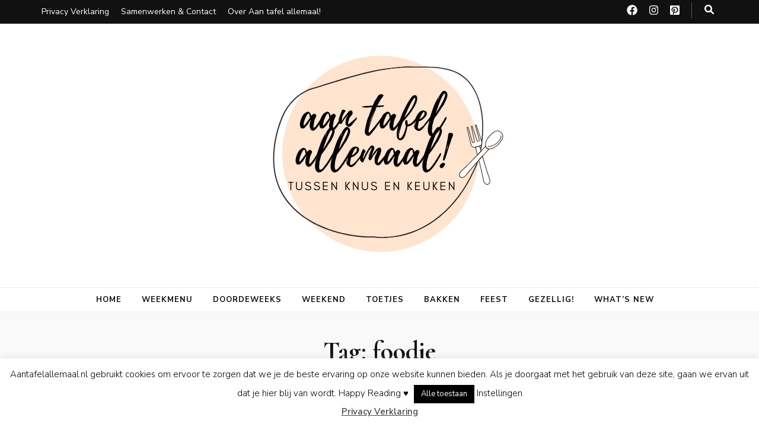

--- FILE ---
content_type: text/html; charset=UTF-8
request_url: https://aantafelallemaal.nl/tag/foodie/
body_size: 71620
content:
    <!DOCTYPE html>
    <html lang="nl-NL">
    <head itemscope itemtype="http://schema.org/WebSite">

    <meta charset="UTF-8">
    <meta name="viewport" content="width=device-width, initial-scale=1">
    <link rel="profile" href="https://gmpg.org/xfn/11">
    <meta name='robots' content='index, follow, max-image-preview:large, max-snippet:-1, max-video-preview:-1' />

	<!-- This site is optimized with the Yoast SEO plugin v21.8.1 - https://yoast.com/wordpress/plugins/seo/ -->
	<title>foodie Archieven - Aan tafel allemaal</title>
	<link rel="canonical" href="https://aantafelallemaal.nl/tag/foodie/" />
	<meta property="og:locale" content="nl_NL" />
	<meta property="og:type" content="article" />
	<meta property="og:title" content="foodie Archieven - Aan tafel allemaal" />
	<meta property="og:url" content="https://aantafelallemaal.nl/tag/foodie/" />
	<meta property="og:site_name" content="Aan tafel allemaal" />
	<meta name="twitter:card" content="summary_large_image" />
	<script type="application/ld+json" class="yoast-schema-graph">{"@context":"https://schema.org","@graph":[{"@type":"CollectionPage","@id":"https://aantafelallemaal.nl/tag/foodie/","url":"https://aantafelallemaal.nl/tag/foodie/","name":"foodie Archieven - Aan tafel allemaal","isPartOf":{"@id":"https://aantafelallemaal.nl/#website"},"primaryImageOfPage":{"@id":"https://aantafelallemaal.nl/tag/foodie/#primaryimage"},"image":{"@id":"https://aantafelallemaal.nl/tag/foodie/#primaryimage"},"thumbnailUrl":"https://aantafelallemaal.nl/wp-content/uploads/2024/01/KIDS-proof.png","breadcrumb":{"@id":"https://aantafelallemaal.nl/tag/foodie/#breadcrumb"},"inLanguage":"nl-NL"},{"@type":"ImageObject","inLanguage":"nl-NL","@id":"https://aantafelallemaal.nl/tag/foodie/#primaryimage","url":"https://aantafelallemaal.nl/wp-content/uploads/2024/01/KIDS-proof.png","contentUrl":"https://aantafelallemaal.nl/wp-content/uploads/2024/01/KIDS-proof.png","width":1020,"height":600,"caption":"Kidsproof Vissticks & Kipnuggets"},{"@type":"BreadcrumbList","@id":"https://aantafelallemaal.nl/tag/foodie/#breadcrumb","itemListElement":[{"@type":"ListItem","position":1,"name":"Home","item":"https://aantafelallemaal.nl/"},{"@type":"ListItem","position":2,"name":"foodie"}]},{"@type":"WebSite","@id":"https://aantafelallemaal.nl/#website","url":"https://aantafelallemaal.nl/","name":"Aan tafel allemaal","description":"tussen KNUS &amp; KEUKEN","publisher":{"@id":"https://aantafelallemaal.nl/#organization"},"potentialAction":[{"@type":"SearchAction","target":{"@type":"EntryPoint","urlTemplate":"https://aantafelallemaal.nl/?s={search_term_string}"},"query-input":"required name=search_term_string"}],"inLanguage":"nl-NL"},{"@type":"Organization","@id":"https://aantafelallemaal.nl/#organization","name":"Aan tafel allemaal","url":"https://aantafelallemaal.nl/","logo":{"@type":"ImageObject","inLanguage":"nl-NL","@id":"https://aantafelallemaal.nl/#/schema/logo/image/","url":"https://aantafelallemaal.nl/wp-content/uploads/2020/06/cropped-aan-tafel-allemaal-logo-1.png","contentUrl":"https://aantafelallemaal.nl/wp-content/uploads/2020/06/cropped-aan-tafel-allemaal-logo-1.png","width":500,"height":341,"caption":"Aan tafel allemaal"},"image":{"@id":"https://aantafelallemaal.nl/#/schema/logo/image/"}}]}</script>
	<!-- / Yoast SEO plugin. -->


<link rel='dns-prefetch' href='//fonts.googleapis.com' />
<link rel="alternate" type="application/rss+xml" title="Aan tafel allemaal &raquo; feed" href="https://aantafelallemaal.nl/feed/" />
<link rel="alternate" type="application/rss+xml" title="Aan tafel allemaal &raquo; reactiesfeed" href="https://aantafelallemaal.nl/comments/feed/" />
<link rel="alternate" type="application/rss+xml" title="Aan tafel allemaal &raquo; foodie tagfeed" href="https://aantafelallemaal.nl/tag/foodie/feed/" />
		<!-- This site uses the Google Analytics by MonsterInsights plugin v9.11.1 - Using Analytics tracking - https://www.monsterinsights.com/ -->
		<!-- Opmerking: MonsterInsights is momenteel niet geconfigureerd op deze site. De site eigenaar moet authenticeren met Google Analytics in de MonsterInsights instellingen scherm. -->
					<!-- No tracking code set -->
				<!-- / Google Analytics by MonsterInsights -->
		<script type="text/javascript">
/* <![CDATA[ */
window._wpemojiSettings = {"baseUrl":"https:\/\/s.w.org\/images\/core\/emoji\/14.0.0\/72x72\/","ext":".png","svgUrl":"https:\/\/s.w.org\/images\/core\/emoji\/14.0.0\/svg\/","svgExt":".svg","source":{"concatemoji":"https:\/\/aantafelallemaal.nl\/wp-includes\/js\/wp-emoji-release.min.js?ver=0613eb8bd67fabad33d7033fcd7224d7"}};
/*! This file is auto-generated */
!function(i,n){var o,s,e;function c(e){try{var t={supportTests:e,timestamp:(new Date).valueOf()};sessionStorage.setItem(o,JSON.stringify(t))}catch(e){}}function p(e,t,n){e.clearRect(0,0,e.canvas.width,e.canvas.height),e.fillText(t,0,0);var t=new Uint32Array(e.getImageData(0,0,e.canvas.width,e.canvas.height).data),r=(e.clearRect(0,0,e.canvas.width,e.canvas.height),e.fillText(n,0,0),new Uint32Array(e.getImageData(0,0,e.canvas.width,e.canvas.height).data));return t.every(function(e,t){return e===r[t]})}function u(e,t,n){switch(t){case"flag":return n(e,"\ud83c\udff3\ufe0f\u200d\u26a7\ufe0f","\ud83c\udff3\ufe0f\u200b\u26a7\ufe0f")?!1:!n(e,"\ud83c\uddfa\ud83c\uddf3","\ud83c\uddfa\u200b\ud83c\uddf3")&&!n(e,"\ud83c\udff4\udb40\udc67\udb40\udc62\udb40\udc65\udb40\udc6e\udb40\udc67\udb40\udc7f","\ud83c\udff4\u200b\udb40\udc67\u200b\udb40\udc62\u200b\udb40\udc65\u200b\udb40\udc6e\u200b\udb40\udc67\u200b\udb40\udc7f");case"emoji":return!n(e,"\ud83e\udef1\ud83c\udffb\u200d\ud83e\udef2\ud83c\udfff","\ud83e\udef1\ud83c\udffb\u200b\ud83e\udef2\ud83c\udfff")}return!1}function f(e,t,n){var r="undefined"!=typeof WorkerGlobalScope&&self instanceof WorkerGlobalScope?new OffscreenCanvas(300,150):i.createElement("canvas"),a=r.getContext("2d",{willReadFrequently:!0}),o=(a.textBaseline="top",a.font="600 32px Arial",{});return e.forEach(function(e){o[e]=t(a,e,n)}),o}function t(e){var t=i.createElement("script");t.src=e,t.defer=!0,i.head.appendChild(t)}"undefined"!=typeof Promise&&(o="wpEmojiSettingsSupports",s=["flag","emoji"],n.supports={everything:!0,everythingExceptFlag:!0},e=new Promise(function(e){i.addEventListener("DOMContentLoaded",e,{once:!0})}),new Promise(function(t){var n=function(){try{var e=JSON.parse(sessionStorage.getItem(o));if("object"==typeof e&&"number"==typeof e.timestamp&&(new Date).valueOf()<e.timestamp+604800&&"object"==typeof e.supportTests)return e.supportTests}catch(e){}return null}();if(!n){if("undefined"!=typeof Worker&&"undefined"!=typeof OffscreenCanvas&&"undefined"!=typeof URL&&URL.createObjectURL&&"undefined"!=typeof Blob)try{var e="postMessage("+f.toString()+"("+[JSON.stringify(s),u.toString(),p.toString()].join(",")+"));",r=new Blob([e],{type:"text/javascript"}),a=new Worker(URL.createObjectURL(r),{name:"wpTestEmojiSupports"});return void(a.onmessage=function(e){c(n=e.data),a.terminate(),t(n)})}catch(e){}c(n=f(s,u,p))}t(n)}).then(function(e){for(var t in e)n.supports[t]=e[t],n.supports.everything=n.supports.everything&&n.supports[t],"flag"!==t&&(n.supports.everythingExceptFlag=n.supports.everythingExceptFlag&&n.supports[t]);n.supports.everythingExceptFlag=n.supports.everythingExceptFlag&&!n.supports.flag,n.DOMReady=!1,n.readyCallback=function(){n.DOMReady=!0}}).then(function(){return e}).then(function(){var e;n.supports.everything||(n.readyCallback(),(e=n.source||{}).concatemoji?t(e.concatemoji):e.wpemoji&&e.twemoji&&(t(e.twemoji),t(e.wpemoji)))}))}((window,document),window._wpemojiSettings);
/* ]]> */
</script>
<style id='wp-emoji-styles-inline-css' type='text/css'>

	img.wp-smiley, img.emoji {
		display: inline !important;
		border: none !important;
		box-shadow: none !important;
		height: 1em !important;
		width: 1em !important;
		margin: 0 0.07em !important;
		vertical-align: -0.1em !important;
		background: none !important;
		padding: 0 !important;
	}
</style>
<link rel='stylesheet' id='wp-block-library-css' href='https://aantafelallemaal.nl/wp-includes/css/dist/block-library/style.min.css?ver=0613eb8bd67fabad33d7033fcd7224d7' type='text/css' media='all' />
<style id='classic-theme-styles-inline-css' type='text/css'>
/*! This file is auto-generated */
.wp-block-button__link{color:#fff;background-color:#32373c;border-radius:9999px;box-shadow:none;text-decoration:none;padding:calc(.667em + 2px) calc(1.333em + 2px);font-size:1.125em}.wp-block-file__button{background:#32373c;color:#fff;text-decoration:none}
</style>
<style id='global-styles-inline-css' type='text/css'>
body{--wp--preset--color--black: #000000;--wp--preset--color--cyan-bluish-gray: #abb8c3;--wp--preset--color--white: #ffffff;--wp--preset--color--pale-pink: #f78da7;--wp--preset--color--vivid-red: #cf2e2e;--wp--preset--color--luminous-vivid-orange: #ff6900;--wp--preset--color--luminous-vivid-amber: #fcb900;--wp--preset--color--light-green-cyan: #7bdcb5;--wp--preset--color--vivid-green-cyan: #00d084;--wp--preset--color--pale-cyan-blue: #8ed1fc;--wp--preset--color--vivid-cyan-blue: #0693e3;--wp--preset--color--vivid-purple: #9b51e0;--wp--preset--gradient--vivid-cyan-blue-to-vivid-purple: linear-gradient(135deg,rgba(6,147,227,1) 0%,rgb(155,81,224) 100%);--wp--preset--gradient--light-green-cyan-to-vivid-green-cyan: linear-gradient(135deg,rgb(122,220,180) 0%,rgb(0,208,130) 100%);--wp--preset--gradient--luminous-vivid-amber-to-luminous-vivid-orange: linear-gradient(135deg,rgba(252,185,0,1) 0%,rgba(255,105,0,1) 100%);--wp--preset--gradient--luminous-vivid-orange-to-vivid-red: linear-gradient(135deg,rgba(255,105,0,1) 0%,rgb(207,46,46) 100%);--wp--preset--gradient--very-light-gray-to-cyan-bluish-gray: linear-gradient(135deg,rgb(238,238,238) 0%,rgb(169,184,195) 100%);--wp--preset--gradient--cool-to-warm-spectrum: linear-gradient(135deg,rgb(74,234,220) 0%,rgb(151,120,209) 20%,rgb(207,42,186) 40%,rgb(238,44,130) 60%,rgb(251,105,98) 80%,rgb(254,248,76) 100%);--wp--preset--gradient--blush-light-purple: linear-gradient(135deg,rgb(255,206,236) 0%,rgb(152,150,240) 100%);--wp--preset--gradient--blush-bordeaux: linear-gradient(135deg,rgb(254,205,165) 0%,rgb(254,45,45) 50%,rgb(107,0,62) 100%);--wp--preset--gradient--luminous-dusk: linear-gradient(135deg,rgb(255,203,112) 0%,rgb(199,81,192) 50%,rgb(65,88,208) 100%);--wp--preset--gradient--pale-ocean: linear-gradient(135deg,rgb(255,245,203) 0%,rgb(182,227,212) 50%,rgb(51,167,181) 100%);--wp--preset--gradient--electric-grass: linear-gradient(135deg,rgb(202,248,128) 0%,rgb(113,206,126) 100%);--wp--preset--gradient--midnight: linear-gradient(135deg,rgb(2,3,129) 0%,rgb(40,116,252) 100%);--wp--preset--font-size--small: 13px;--wp--preset--font-size--medium: 20px;--wp--preset--font-size--large: 36px;--wp--preset--font-size--x-large: 42px;--wp--preset--spacing--20: 0.44rem;--wp--preset--spacing--30: 0.67rem;--wp--preset--spacing--40: 1rem;--wp--preset--spacing--50: 1.5rem;--wp--preset--spacing--60: 2.25rem;--wp--preset--spacing--70: 3.38rem;--wp--preset--spacing--80: 5.06rem;--wp--preset--shadow--natural: 6px 6px 9px rgba(0, 0, 0, 0.2);--wp--preset--shadow--deep: 12px 12px 50px rgba(0, 0, 0, 0.4);--wp--preset--shadow--sharp: 6px 6px 0px rgba(0, 0, 0, 0.2);--wp--preset--shadow--outlined: 6px 6px 0px -3px rgba(255, 255, 255, 1), 6px 6px rgba(0, 0, 0, 1);--wp--preset--shadow--crisp: 6px 6px 0px rgba(0, 0, 0, 1);}:where(.is-layout-flex){gap: 0.5em;}:where(.is-layout-grid){gap: 0.5em;}body .is-layout-flow > .alignleft{float: left;margin-inline-start: 0;margin-inline-end: 2em;}body .is-layout-flow > .alignright{float: right;margin-inline-start: 2em;margin-inline-end: 0;}body .is-layout-flow > .aligncenter{margin-left: auto !important;margin-right: auto !important;}body .is-layout-constrained > .alignleft{float: left;margin-inline-start: 0;margin-inline-end: 2em;}body .is-layout-constrained > .alignright{float: right;margin-inline-start: 2em;margin-inline-end: 0;}body .is-layout-constrained > .aligncenter{margin-left: auto !important;margin-right: auto !important;}body .is-layout-constrained > :where(:not(.alignleft):not(.alignright):not(.alignfull)){max-width: var(--wp--style--global--content-size);margin-left: auto !important;margin-right: auto !important;}body .is-layout-constrained > .alignwide{max-width: var(--wp--style--global--wide-size);}body .is-layout-flex{display: flex;}body .is-layout-flex{flex-wrap: wrap;align-items: center;}body .is-layout-flex > *{margin: 0;}body .is-layout-grid{display: grid;}body .is-layout-grid > *{margin: 0;}:where(.wp-block-columns.is-layout-flex){gap: 2em;}:where(.wp-block-columns.is-layout-grid){gap: 2em;}:where(.wp-block-post-template.is-layout-flex){gap: 1.25em;}:where(.wp-block-post-template.is-layout-grid){gap: 1.25em;}.has-black-color{color: var(--wp--preset--color--black) !important;}.has-cyan-bluish-gray-color{color: var(--wp--preset--color--cyan-bluish-gray) !important;}.has-white-color{color: var(--wp--preset--color--white) !important;}.has-pale-pink-color{color: var(--wp--preset--color--pale-pink) !important;}.has-vivid-red-color{color: var(--wp--preset--color--vivid-red) !important;}.has-luminous-vivid-orange-color{color: var(--wp--preset--color--luminous-vivid-orange) !important;}.has-luminous-vivid-amber-color{color: var(--wp--preset--color--luminous-vivid-amber) !important;}.has-light-green-cyan-color{color: var(--wp--preset--color--light-green-cyan) !important;}.has-vivid-green-cyan-color{color: var(--wp--preset--color--vivid-green-cyan) !important;}.has-pale-cyan-blue-color{color: var(--wp--preset--color--pale-cyan-blue) !important;}.has-vivid-cyan-blue-color{color: var(--wp--preset--color--vivid-cyan-blue) !important;}.has-vivid-purple-color{color: var(--wp--preset--color--vivid-purple) !important;}.has-black-background-color{background-color: var(--wp--preset--color--black) !important;}.has-cyan-bluish-gray-background-color{background-color: var(--wp--preset--color--cyan-bluish-gray) !important;}.has-white-background-color{background-color: var(--wp--preset--color--white) !important;}.has-pale-pink-background-color{background-color: var(--wp--preset--color--pale-pink) !important;}.has-vivid-red-background-color{background-color: var(--wp--preset--color--vivid-red) !important;}.has-luminous-vivid-orange-background-color{background-color: var(--wp--preset--color--luminous-vivid-orange) !important;}.has-luminous-vivid-amber-background-color{background-color: var(--wp--preset--color--luminous-vivid-amber) !important;}.has-light-green-cyan-background-color{background-color: var(--wp--preset--color--light-green-cyan) !important;}.has-vivid-green-cyan-background-color{background-color: var(--wp--preset--color--vivid-green-cyan) !important;}.has-pale-cyan-blue-background-color{background-color: var(--wp--preset--color--pale-cyan-blue) !important;}.has-vivid-cyan-blue-background-color{background-color: var(--wp--preset--color--vivid-cyan-blue) !important;}.has-vivid-purple-background-color{background-color: var(--wp--preset--color--vivid-purple) !important;}.has-black-border-color{border-color: var(--wp--preset--color--black) !important;}.has-cyan-bluish-gray-border-color{border-color: var(--wp--preset--color--cyan-bluish-gray) !important;}.has-white-border-color{border-color: var(--wp--preset--color--white) !important;}.has-pale-pink-border-color{border-color: var(--wp--preset--color--pale-pink) !important;}.has-vivid-red-border-color{border-color: var(--wp--preset--color--vivid-red) !important;}.has-luminous-vivid-orange-border-color{border-color: var(--wp--preset--color--luminous-vivid-orange) !important;}.has-luminous-vivid-amber-border-color{border-color: var(--wp--preset--color--luminous-vivid-amber) !important;}.has-light-green-cyan-border-color{border-color: var(--wp--preset--color--light-green-cyan) !important;}.has-vivid-green-cyan-border-color{border-color: var(--wp--preset--color--vivid-green-cyan) !important;}.has-pale-cyan-blue-border-color{border-color: var(--wp--preset--color--pale-cyan-blue) !important;}.has-vivid-cyan-blue-border-color{border-color: var(--wp--preset--color--vivid-cyan-blue) !important;}.has-vivid-purple-border-color{border-color: var(--wp--preset--color--vivid-purple) !important;}.has-vivid-cyan-blue-to-vivid-purple-gradient-background{background: var(--wp--preset--gradient--vivid-cyan-blue-to-vivid-purple) !important;}.has-light-green-cyan-to-vivid-green-cyan-gradient-background{background: var(--wp--preset--gradient--light-green-cyan-to-vivid-green-cyan) !important;}.has-luminous-vivid-amber-to-luminous-vivid-orange-gradient-background{background: var(--wp--preset--gradient--luminous-vivid-amber-to-luminous-vivid-orange) !important;}.has-luminous-vivid-orange-to-vivid-red-gradient-background{background: var(--wp--preset--gradient--luminous-vivid-orange-to-vivid-red) !important;}.has-very-light-gray-to-cyan-bluish-gray-gradient-background{background: var(--wp--preset--gradient--very-light-gray-to-cyan-bluish-gray) !important;}.has-cool-to-warm-spectrum-gradient-background{background: var(--wp--preset--gradient--cool-to-warm-spectrum) !important;}.has-blush-light-purple-gradient-background{background: var(--wp--preset--gradient--blush-light-purple) !important;}.has-blush-bordeaux-gradient-background{background: var(--wp--preset--gradient--blush-bordeaux) !important;}.has-luminous-dusk-gradient-background{background: var(--wp--preset--gradient--luminous-dusk) !important;}.has-pale-ocean-gradient-background{background: var(--wp--preset--gradient--pale-ocean) !important;}.has-electric-grass-gradient-background{background: var(--wp--preset--gradient--electric-grass) !important;}.has-midnight-gradient-background{background: var(--wp--preset--gradient--midnight) !important;}.has-small-font-size{font-size: var(--wp--preset--font-size--small) !important;}.has-medium-font-size{font-size: var(--wp--preset--font-size--medium) !important;}.has-large-font-size{font-size: var(--wp--preset--font-size--large) !important;}.has-x-large-font-size{font-size: var(--wp--preset--font-size--x-large) !important;}
.wp-block-navigation a:where(:not(.wp-element-button)){color: inherit;}
:where(.wp-block-post-template.is-layout-flex){gap: 1.25em;}:where(.wp-block-post-template.is-layout-grid){gap: 1.25em;}
:where(.wp-block-columns.is-layout-flex){gap: 2em;}:where(.wp-block-columns.is-layout-grid){gap: 2em;}
.wp-block-pullquote{font-size: 1.5em;line-height: 1.6;}
</style>
<link rel='stylesheet' id='blossomthemes-toolkit-css' href='https://aantafelallemaal.nl/wp-content/plugins/blossomthemes-toolkit/public/css/blossomthemes-toolkit-public.min.css?ver=2.2.5' type='text/css' media='all' />
<link rel='stylesheet' id='cookie-law-info-css' href='https://aantafelallemaal.nl/wp-content/plugins/cookie-law-info/legacy/public/css/cookie-law-info-public.css?ver=3.1.8' type='text/css' media='all' />
<link rel='stylesheet' id='cookie-law-info-gdpr-css' href='https://aantafelallemaal.nl/wp-content/plugins/cookie-law-info/legacy/public/css/cookie-law-info-gdpr.css?ver=3.1.8' type='text/css' media='all' />
<link rel='stylesheet' id='pzz-public-css' href='https://aantafelallemaal.nl/wp-content/plugins/linkpizza-manager/public/css/pzz-public.css?ver=5.5.3' type='text/css' media='all' />
<link rel='stylesheet' id='animate-css' href='https://aantafelallemaal.nl/wp-content/themes/blossom-feminine/css/animate.min.css?ver=3.5.2' type='text/css' media='all' />
<link rel='stylesheet' id='blossom-feminine-style-css' href='https://aantafelallemaal.nl/wp-content/themes/blossom-feminine/style.css?ver=0613eb8bd67fabad33d7033fcd7224d7' type='text/css' media='all' />
<link rel='stylesheet' id='blossom-chic-css' href='https://aantafelallemaal.nl/wp-content/themes/blossom-chic/style.css?ver=1.1.1' type='text/css' media='all' />
<link rel='stylesheet' id='owl-carousel-css' href='https://aantafelallemaal.nl/wp-content/themes/blossom-feminine/css/owl.carousel.min.css?ver=2.2.1' type='text/css' media='all' />
<link rel='stylesheet' id='blossom-feminine-google-fonts-css' href='https://fonts.googleapis.com/css?family=Nunito+Sans%3A200%2C200italic%2C300%2C300italic%2Cregular%2Citalic%2C600%2C600italic%2C700%2C700italic%2C800%2C800italic%2C900%2C900italic%7CCormorant%3A300%2C300italic%2Cregular%2Citalic%2C500%2C500italic%2C600%2C600italic%2C700%2C700italic%7CPinyon+Script%3Aregular' type='text/css' media='all' />
<script type="text/javascript" src="https://aantafelallemaal.nl/wp-includes/js/jquery/jquery.min.js?ver=3.7.1" id="jquery-core-js"></script>
<script type="text/javascript" src="https://aantafelallemaal.nl/wp-includes/js/jquery/jquery-migrate.min.js?ver=3.4.1" id="jquery-migrate-js"></script>
<script type="text/javascript" id="cookie-law-info-js-extra">
/* <![CDATA[ */
var Cli_Data = {"nn_cookie_ids":[],"cookielist":[],"non_necessary_cookies":[],"ccpaEnabled":"","ccpaRegionBased":"","ccpaBarEnabled":"","strictlyEnabled":["necessary","obligatoire"],"ccpaType":"gdpr","js_blocking":"","custom_integration":"","triggerDomRefresh":"","secure_cookies":""};
var cli_cookiebar_settings = {"animate_speed_hide":"500","animate_speed_show":"500","background":"#FFF","border":"#b1a6a6c2","border_on":"","button_1_button_colour":"#000","button_1_button_hover":"#000000","button_1_link_colour":"#fff","button_1_as_button":"1","button_1_new_win":"","button_2_button_colour":"#333","button_2_button_hover":"#292929","button_2_link_colour":"#444","button_2_as_button":"","button_2_hidebar":"1","button_3_button_colour":"#000","button_3_button_hover":"#000000","button_3_link_colour":"#fff","button_3_as_button":"1","button_3_new_win":"","button_4_button_colour":"#000","button_4_button_hover":"#000000","button_4_link_colour":"#000000","button_4_as_button":"","button_7_button_colour":"#61a229","button_7_button_hover":"#4e8221","button_7_link_colour":"#fff","button_7_as_button":"1","button_7_new_win":"","font_family":"inherit","header_fix":"","notify_animate_hide":"1","notify_animate_show":"","notify_div_id":"#cookie-law-info-bar","notify_position_horizontal":"right","notify_position_vertical":"bottom","scroll_close":"","scroll_close_reload":"","accept_close_reload":"1","reject_close_reload":"1","showagain_tab":"","showagain_background":"#fff","showagain_border":"#000","showagain_div_id":"#cookie-law-info-again","showagain_x_position":"100px","text":"#000","show_once_yn":"1","show_once":"10000","logging_on":"","as_popup":"","popup_overlay":"1","bar_heading_text":"","cookie_bar_as":"banner","popup_showagain_position":"bottom-right","widget_position":"left"};
var log_object = {"ajax_url":"https:\/\/aantafelallemaal.nl\/wp-admin\/admin-ajax.php"};
/* ]]> */
</script>
<script type="text/javascript" src="https://aantafelallemaal.nl/wp-content/plugins/cookie-law-info/legacy/public/js/cookie-law-info-public.js?ver=3.1.8" id="cookie-law-info-js"></script>
<link rel="https://api.w.org/" href="https://aantafelallemaal.nl/wp-json/" /><link rel="alternate" type="application/json" href="https://aantafelallemaal.nl/wp-json/wp/v2/tags/26" /><link rel="EditURI" type="application/rsd+xml" title="RSD" href="https://aantafelallemaal.nl/xmlrpc.php?rsd" />
		<!-- Custom Logo: hide header text -->
		<style id="custom-logo-css" type="text/css">
			.site-title, .site-description {
				position: absolute;
				clip: rect(1px, 1px, 1px, 1px);
			}
		</style>
				
		<script>
						
			
			
			(function(p,z,Z){
				z=p.createElement("script");z.async=1;
				z.src="//pzz.io/pzz.js?uid=50135&host="+p.domain;
				(p.head||p.documentElement).insertBefore(z,Z);
			})(document);
		</script>
		<style type='text/css' media='all'>     
    .content-newsletter .blossomthemes-email-newsletter-wrapper.bg-img:after,
    .widget_blossomthemes_email_newsletter_widget .blossomthemes-email-newsletter-wrapper:after{
        background: rgba(246, 149, 129, 0.8);    }
    
    /* primary color */
    a{
        color: #f69581;
    }
    
    a:hover,
    a:focus{
        color: #f69581;
    }

    .secondary-nav ul li a:hover,
    .secondary-nav ul li a:focus,
    .secondary-nav ul li:hover > a,
    .secondary-nav ul li:focus > a,
    .secondary-nav .current_page_item > a,
    .secondary-nav .current-menu-item > a,
    .secondary-nav .current_page_ancestor > a,
    .secondary-nav .current-menu-ancestor > a,
    .header-t .social-networks li a:hover,
    .header-t .social-networks li a:focus,
    .main-navigation ul li a:hover,
    .main-navigation ul li a:focus,
    .main-navigation ul li:hover > a,
    .main-navigation ul li:focus > a,
    .main-navigation .current_page_item > a,
    .main-navigation .current-menu-item > a,
    .main-navigation .current_page_ancestor > a,
    .main-navigation .current-menu-ancestor > a,
    .banner .banner-text .cat-links a:hover,
    .banner .banner-text .cat-links a:focus,
    .banner .banner-text .title a:hover,
    .banner .banner-text .title a:focus,
    #primary .post .text-holder .entry-header .entry-title a:hover,
    #primary .post .text-holder .entry-header .entry-title a:focus,
    .widget ul li a:hover,
    .widget ul li a:focus,
    .site-footer .widget ul li a:hover,
    .site-footer .widget ul li a:focus,
    #crumbs a:hover,
    #crumbs a:focus,
    .related-post .post .text-holder .cat-links a:hover,
    .related-post .post .text-holder .cat-links a:focus,
    .related-post .post .text-holder .entry-title a:hover,
    .related-post .post .text-holder .entry-title a:focus,
    .comments-area .comment-body .comment-metadata a:hover,
    .comments-area .comment-body .comment-metadata a:focus,
    .search #primary .search-post .text-holder .entry-header .entry-title a:hover,
    .search #primary .search-post .text-holder .entry-header .entry-title a:focus,
    .site-title a:hover,
    .site-title a:focus,
    .widget_bttk_popular_post ul li .entry-header .entry-meta a:hover,
    .widget_bttk_popular_post ul li .entry-header .entry-meta a:focus,
    .widget_bttk_pro_recent_post ul li .entry-header .entry-meta a:hover,
    .widget_bttk_pro_recent_post ul li .entry-header .entry-meta a:focus,
    .widget_bttk_posts_category_slider_widget .carousel-title .title a:hover,
    .widget_bttk_posts_category_slider_widget .carousel-title .title a:focus,
    .site-footer .widget_bttk_posts_category_slider_widget .carousel-title .title a:hover,
    .site-footer .widget_bttk_posts_category_slider_widget .carousel-title .title a:focus,
    .portfolio-sorting .button:hover,
    .portfolio-sorting .button:focus,
    .portfolio-sorting .button.is-checked,
    .portfolio-item .portfolio-img-title a:hover,
    .portfolio-item .portfolio-img-title a:focus,
    .portfolio-item .portfolio-cat a:hover,
    .portfolio-item .portfolio-cat a:focus,
    .entry-header .portfolio-cat a:hover,
    .entry-header .portfolio-cat a:focus,
    .header-layout-two .header-b .social-networks li a:hover, 
    .header-layout-two .header-b .social-networks li a:focus,
    #primary .post .text-holder .entry-header .entry-meta a:hover,
    .entry-content a:hover,
    .entry-summary a:hover,
    .page-content a:hover,
    .comment-content a:hover,
    .widget .textwidget a:hover{
        color: #f69581;
    }

    <!-- .navigation.pagination .page-numbers{
        border-color: ;
    } -->

    #primary .post .text-holder .entry-footer .btn-readmore:hover,
    #primary .post .text-holder .entry-footer .btn-readmore:focus,
    .navigation.pagination .page-numbers:hover,
    .navigation.pagination .page-numbers:focus,
    .widget_calendar caption,
    .widget_calendar table tbody td a,
    .widget_tag_cloud .tagcloud a:hover,
    .widget_tag_cloud .tagcloud a:focus,
    #blossom-top,
    .single #primary .post .entry-footer .tags a:hover,
    .single #primary .post .entry-footer .tags a:focus,
    .error-holder .page-content a:hover,
    .error-holder .page-content a:focus,
    .widget_bttk_author_bio .readmore:hover,
    .widget_bttk_author_bio .readmore:focus,
    .widget_bttk_social_links ul li a:hover,
    .widget_bttk_social_links ul li a:focus,
    .widget_bttk_image_text_widget ul li .btn-readmore:hover,
    .widget_bttk_image_text_widget ul li .btn-readmore:focus,
    .widget_bttk_custom_categories ul li a:hover .post-count,
    .widget_bttk_custom_categories ul li a:hover:focus .post-count,
    .content-instagram ul li .instagram-meta .like,
    .content-instagram ul li .instagram-meta .comment,
    #secondary .widget_blossomtheme_featured_page_widget .text-holder .btn-readmore:hover,
    #secondary .widget_blossomtheme_featured_page_widget .text-holder .btn-readmore:focus,
    #secondary .widget_blossomtheme_companion_cta_widget .btn-cta:hover,
    #secondary .widget_blossomtheme_companion_cta_widget .btn-cta:focus,
    #secondary .widget_bttk_icon_text_widget .text-holder .btn-readmore:hover,
    #secondary .widget_bttk_icon_text_widget .text-holder .btn-readmore:focus,
    .site-footer .widget_blossomtheme_companion_cta_widget .btn-cta:hover,
    .site-footer .widget_blossomtheme_companion_cta_widget .btn-cta:focus,
    .site-footer .widget_blossomtheme_featured_page_widget .text-holder .btn-readmore:hover,
    .site-footer .widget_blossomtheme_featured_page_widget .text-holder .btn-readmore:focus,
    .site-footer .widget_bttk_icon_text_widget .text-holder .btn-readmore:hover,
    .site-footer .widget_bttk_icon_text_widget .text-holder .btn-readmore:focus,
    .header-layout-two .header-b .tools .cart .count,
    #primary .post .text-holder .entry-header .cat-links a:hover,
    .widget_bttk_popular_post .style-two li .entry-header .cat-links a:hover, 
    .widget_bttk_pro_recent_post .style-two li .entry-header .cat-links a:hover, 
    .widget_bttk_popular_post .style-three li .entry-header .cat-links a:hover,
    .widget_bttk_pro_recent_post .style-three li .entry-header .cat-links a:hover, .widget_bttk_posts_category_slider_widget .carousel-title .cat-links a:hover,
    .widget_bttk_posts_category_slider_widget .owl-theme .owl-prev:hover, .widget_bttk_posts_category_slider_widget .owl-theme .owl-prev:focus, .widget_bttk_posts_category_slider_widget .owl-theme .owl-next:hover, .widget_bttk_posts_category_slider_widget .owl-theme .owl-next:focus,
    .banner .owl-nav .owl-prev:hover, 
    .banner .owl-nav .owl-next:hover,
    .banner .banner-text .cat-links a:hover,
    button:hover, input[type="button"]:hover, 
    input[type="reset"]:hover, input[type="submit"]:hover, 
    button:focus, input[type="button"]:focus, 
    input[type="reset"]:focus, 
    input[type="submit"]:focus,
    .category-section .col .img-holder:hover .text-holder span,
    #primary .post .entry-content .highlight,
    #primary .page .entry-content .highlight, 
    .widget_bttk_posts_category_slider_widget .owl-theme .owl-nav [class*="owl-"]:hover{
        background: #f69581;
    }

    #secondary .profile-link.customize-unpreviewable {
        background-color: #f69581;
    }

    .navigation.pagination .page-numbers.current,
    .post-navigation .nav-links .nav-previous a:hover,
    .post-navigation .nav-links .nav-next a:hover,
    .post-navigation .nav-links .nav-previous a:focus,
    .post-navigation .nav-links .nav-next a:focus,
    .content-newsletter .blossomthemes-email-newsletter-wrapper form input[type="submit"]:hover, .content-newsletter .blossomthemes-email-newsletter-wrapper form input[type="submit"]:focus{
        background: #f69581;
        border-color: #f69581;
    }
    .content-newsletter .blossomthemes-email-newsletter-wrapper form input[type="submit"]:hover, .content-newsletter .blossomthemes-email-newsletter-wrapper form input[type="submit"]:focus{
        color: #fff;
    }

    #primary .post .entry-content blockquote,
    #primary .page .entry-content blockquote{
        border-bottom-color: #f69581;
        border-top-color: #f69581;
    }

    #primary .post .entry-content .pull-left,
    #primary .page .entry-content .pull-left,
    #primary .post .entry-content .pull-right,
    #primary .page .entry-content .pull-right{border-left-color: #f69581;}

    .error-holder .page-content h2{
        text-shadow: 6px 6px 0 #f69581;
    }

    .category-section .col .img-holder:hover .text-holder,
    .navigation.pagination .page-numbers:hover, 
    .navigation.pagination .page-numbers:focus{
        border-color: #f69581;
    }

    .banner-text .cat-links a, 
    .category-section .col .img-holder .text-holder span, 
    #primary .post .text-holder .entry-header .cat-links a, 
    .navigation.pagination .page-numbers.current, 
    .widget_bttk_popular_post .style-two li .entry-header .cat-links a, 
    .widget_bttk_pro_recent_post .style-two li .entry-header .cat-links a, 
    .widget_bttk_popular_post .style-three li .entry-header .cat-links a, 
    .widget_bttk_pro_recent_post .style-three li .entry-header .cat-links a, 
    .widget_bttk_posts_category_slider_widget .carousel-title .cat-links a, 
    .content-newsletter .blossomthemes-email-newsletter-wrapper form input[type="submit"]:hover, 
    .content-newsletter .blossomthemes-email-newsletter-wrapper form input[type="submit"]:focus {
        background-color: #feeae3;
    }

    .widget .widget-title {
        background: #feeae3;
    }

    .category-section .col .img-holder .text-holder, 
    .navigation.pagination .page-numbers.current, 
    .navigation.pagination .page-numbers, 
    .content-newsletter .blossomthemes-email-newsletter-wrapper form input[type="submit"]:hover, 
    .content-newsletter .blossomthemes-email-newsletter-wrapper form input[type="submit"]:focus {
        border-color: #feeae3;;
    }
    
    body,
    button,
    input,
    select,
    optgroup,
    textarea{
        font-family : Nunito Sans;
        font-size   : 16px;
    }

    .widget_bttk_pro_recent_post ul li .entry-header .entry-title,
    .widget_bttk_posts_category_slider_widget .carousel-title .title,
    .content-newsletter .blossomthemes-email-newsletter-wrapper .text-holder h3,
    .widget_blossomthemes_email_newsletter_widget .blossomthemes-email-newsletter-wrapper .text-holder h3,
    #secondary .widget_bttk_testimonial_widget .text-holder .name,
    #secondary .widget_bttk_description_widget .text-holder .name,
    .site-footer .widget_bttk_description_widget .text-holder .name,
    .site-footer .widget_bttk_testimonial_widget .text-holder .name, 
    .widget_bttk_popular_post ul li .entry-header .entry-title, 
    .widget_bttk_author_bio .title-holder {
        font-family : Nunito Sans;
    }

    .banner .banner-text .title,
    #primary .sticky .text-holder .entry-header .entry-title,
    #primary .post .text-holder .entry-header .entry-title,
    .author-section .text-holder .title,
    .post-navigation .nav-links .nav-previous .post-title,
    .post-navigation .nav-links .nav-next .post-title,
    .related-post .post .text-holder .entry-title,
    .comments-area .comments-title,
    .comments-area .comment-body .fn,
    .comments-area .comment-reply-title,
    .page-header .page-title,
    #primary .post .entry-content blockquote,
    #primary .page .entry-content blockquote,
    #primary .post .entry-content .pull-left,
    #primary .page .entry-content .pull-left,
    #primary .post .entry-content .pull-right,
    #primary .page .entry-content .pull-right,
    #primary .post .entry-content h1,
    #primary .page .entry-content h1,
    #primary .post .entry-content h2,
    #primary .page .entry-content h2,
    #primary .post .entry-content h3,
    #primary .page .entry-content h3,
    #primary .post .entry-content h4,
    #primary .page .entry-content h4,
    #primary .post .entry-content h5,
    #primary .page .entry-content h5,
    #primary .post .entry-content h6,
    #primary .page .entry-content h6,
    .search #primary .search-post .text-holder .entry-header .entry-title,
    .error-holder .page-content h2,
    .portfolio-text-holder .portfolio-img-title,
    .portfolio-holder .entry-header .entry-title,
    .single-blossom-portfolio .post-navigation .nav-previous a,
    .single-blossom-portfolio .post-navigation .nav-next a,
    .related-portfolio-title{
        font-family: Cormorant;
    }

    .site-title{
        font-size   : 60px;
        font-family : Pinyon Script;
        font-weight : 400;
        font-style  : normal;
    }
    
               
    </style>
</head>

<body data-rsssl=1 class="archive tag tag-foodie tag-26 wp-custom-logo hfeed rightsidebar blog-layout-two" itemscope itemtype="http://schema.org/WebPage">
	
    <div id="page" class="site"><a aria-label="Ga naar de inhoud" class="skip-link" href="#content">Ga naar inhoud</a>
        <header id="masthead" class="site-header wow fadeIn header-layout-one" data-wow-delay="0.1s" itemscope itemtype="http://schema.org/WPHeader">
                    <div class="header-t">
                <div class="container">                    
                                            <button aria-label="secundaire menu toggle knop" id="secondary-toggle-button" data-toggle-target=".menu-modal" data-toggle-body-class="showing-menu-modal" aria-expanded="false" data-set-focus=".close-nav-toggle"><i class="fa fa-bars"></i></button>  
                               
                    <nav id="secondary-navigation" class="secondary-nav" itemscope itemtype="http://schema.org/SiteNavigationElement">
                        <div class="secondary-menu-list menu-modal cover-modal" data-modal-target-string=".menu-modal">
                            <button class="close close-nav-toggle" data-toggle-target=".menu-modal" data-toggle-body-class="showing-menu-modal" aria-expanded="false" data-set-focus=".menu-modal">
                                <span class="toggle-bar"></span>
                                <span class="toggle-bar"></span>
                            </button>
                            <div class="mobile-menu" aria-label="Mobiel">
                                <div class="menu-bovenbalk-container"><ul id="secondary-menu" class="menu-modal"><li id="menu-item-118" class="menu-item menu-item-type-post_type menu-item-object-page menu-item-118"><a href="https://aantafelallemaal.nl/privacy-verklaring/">Privacy Verklaring</a></li>
<li id="menu-item-323" class="menu-item menu-item-type-post_type menu-item-object-page menu-item-323"><a href="https://aantafelallemaal.nl/samenwerken-contact/">Samenwerken &#038; Contact</a></li>
<li id="menu-item-325" class="menu-item menu-item-type-post_type menu-item-object-page menu-item-325"><a href="https://aantafelallemaal.nl/over-aan-tafel-allemaal/">Over Aan tafel allemaal!</a></li>
</ul></div>                            </div>
                        </div>
                    
                    </nav><!-- #secondary-navigation -->                   
                    <div class="right">
                        <div class="tools">
                            <div class="form-section">
							<button aria-label="zoeken toggle knop" id="btn-search" class="search-toggle" data-toggle-target=".search-modal" data-toggle-body-class="showing-search-modal" data-set-focus=".search-modal .search-field" aria-expanded="false">
                                <i class="fas fa-search"></i>
                            </button>
							<div class="form-holder search-modal cover-modal" data-modal-target-string=".search-modal">
								<div class="form-holder-inner">
                                    <form role="search" method="get" class="search-form" action="https://aantafelallemaal.nl/">
				<label>
					<span class="screen-reader-text">Zoeken naar:</span>
					<input type="search" class="search-field" placeholder="Zoeken &hellip;" value="" name="s" />
				</label>
				<input type="submit" class="search-submit" value="Zoeken" />
			</form>                        
                                </div>
							</div>
						</div>
                                                
                        </div>                        
                            <ul class="social-networks">
    	            <li><a href="https://facebook.com/aantafelallemaal" target="_blank" rel="nofollow"><i class="fab fa-facebook"></i></a></li>    	   
                        <li><a href="http://instgram.com/aantafelallemaal" target="_blank" rel="nofollow"><i class="fab fa-instagram"></i></a></li>    	   
                        <li><a href="https://www.pinterest.com/aantafelallemaal" target="_blank" rel="nofollow"><i class="fab fa-pinterest-square"></i></a></li>    	   
            	</ul>
                            
                    </div>                    
                </div>
            </div><!-- .header-t -->
                <div class="header-m site-branding" >
            <div class="container" itemscope itemtype="http://schema.org/Organization">
                <a href="https://aantafelallemaal.nl/" class="custom-logo-link" rel="home"><img width="500" height="341" src="https://aantafelallemaal.nl/wp-content/uploads/2020/06/cropped-aan-tafel-allemaal-logo-1.png" class="custom-logo" alt="Aan tafel allemaal" decoding="async" fetchpriority="high" srcset="https://aantafelallemaal.nl/wp-content/uploads/2020/06/cropped-aan-tafel-allemaal-logo-1.png 500w, https://aantafelallemaal.nl/wp-content/uploads/2020/06/cropped-aan-tafel-allemaal-logo-1-300x205.png 300w, https://aantafelallemaal.nl/wp-content/uploads/2020/06/cropped-aan-tafel-allemaal-logo-1-88x60.png 88w" sizes="(max-width: 500px) 100vw, 500px" /></a>                    <p class="site-title" itemprop="name"><a href="https://aantafelallemaal.nl/" rel="home" itemprop="url">Aan tafel allemaal</a></p>
                                    <p class="site-description" itemprop="description">tussen KNUS &amp; KEUKEN</p>
                            </div>
        </div><!-- .header-m -->
        
        <div class="header-b">
            <div class="container">
                <button aria-label="primaire menu toggle knop" id="primary-toggle-button" data-toggle-target=".main-menu-modal" data-toggle-body-class="showing-main-menu-modal" aria-expanded="false" data-set-focus=".close-main-nav-toggle"><i class="fa fa-bars"></i></button>
                <nav id="site-navigation" class="main-navigation" itemscope itemtype="http://schema.org/SiteNavigationElement">
                    <div class="primary-menu-list main-menu-modal cover-modal" data-modal-target-string=".main-menu-modal">
                        <button class="close close-main-nav-toggle" data-toggle-target=".main-menu-modal" data-toggle-body-class="showing-main-menu-modal" aria-expanded="false" data-set-focus=".main-menu-modal"><i class="fa fa-times"></i>Sluiten</button>
                        <div class="mobile-menu" aria-label="Mobiel">
                            <div class="menu-main-container"><ul id="primary-menu" class="main-menu-modal"><li id="menu-item-12" class="menu-item menu-item-type-custom menu-item-object-custom menu-item-home menu-item-12"><a href="https://aantafelallemaal.nl/">Home</a></li>
<li id="menu-item-23" class="menu-item menu-item-type-taxonomy menu-item-object-category menu-item-23"><a href="https://aantafelallemaal.nl/category/weekmenu/">Weekmenu</a></li>
<li id="menu-item-13" class="menu-item menu-item-type-taxonomy menu-item-object-category menu-item-13"><a href="https://aantafelallemaal.nl/category/doordeweeks/">Doordeweeks</a></li>
<li id="menu-item-14" class="menu-item menu-item-type-taxonomy menu-item-object-category menu-item-14"><a href="https://aantafelallemaal.nl/category/weekend/">Weekend</a></li>
<li id="menu-item-18" class="menu-item menu-item-type-taxonomy menu-item-object-category menu-item-18"><a href="https://aantafelallemaal.nl/category/toetjes/">Toetjes</a></li>
<li id="menu-item-15" class="menu-item menu-item-type-taxonomy menu-item-object-category menu-item-15"><a href="https://aantafelallemaal.nl/category/bakken/">Bakken</a></li>
<li id="menu-item-16" class="menu-item menu-item-type-taxonomy menu-item-object-category menu-item-16"><a href="https://aantafelallemaal.nl/category/feest/">Feest</a></li>
<li id="menu-item-17" class="menu-item menu-item-type-taxonomy menu-item-object-category menu-item-17"><a href="https://aantafelallemaal.nl/category/gezellig/">Gezellig!</a></li>
<li id="menu-item-497" class="menu-item menu-item-type-taxonomy menu-item-object-category menu-item-497"><a href="https://aantafelallemaal.nl/category/whats-new/">What&#8217;s new</a></li>
</ul></div>                        </div>
                    </div>
                </nav><!-- #site-navigation --> 
                            </div>
        </div><!-- .header-b -->
        
    </header><!-- #masthead -->
        <div class="top-bar">
		<div class="container">
			    <header class="page-header">
    <h1 class="page-title">Tag: <span>foodie</span></h1>    </header><!-- .page-header -->
    <div class="breadcrumb-wrapper">
                <div id="crumbs" itemscope itemtype="http://schema.org/BreadcrumbList"> 
                    <span itemprop="itemListElement" itemscope itemtype="http://schema.org/ListItem">
                        <a itemprop="item" href="https://aantafelallemaal.nl"><span itemprop="name">Home</span></a>
                        <meta itemprop="position" content="1" />
                        <span class="separator">/</span>
                    </span><span class="current" itemprop="itemListElement" itemscope itemtype="http://schema.org/ListItem"><a itemprop="item" href="https://aantafelallemaal.nl/tag/foodie/"><span itemprop="name">foodie</span></a><meta itemprop="position" content="2" /></span></div></div><!-- .breadcrumb-wrapper -->		</div>
	</div>
        <div class="container main-content">
                <div id="content" class="site-content">
            <div class="row">
    
	<div id="primary" class="content-area">
		<main id="main" class="site-main">

		            
            <div class="row">
            
<article id="post-892" class="post-892 post type-post status-publish format-standard has-post-thumbnail hentry category-doordeweeks category-weekend tag-aan-tafel-allemaal tag-avondeten tag-familie tag-foodblog tag-foodie tag-gewoon-lekker tag-gezellig-eten-met-de-kinderen tag-gezelligheid-aan-tafel tag-kidsproof tag-lekker-eten tag-makkelijke-maaltijd tag-pasta tag-recepten tag-samen-eten tag-tacos tag-tussen-knus-en-keuken tag-wraps" itemscope itemtype="https://schema.org/Blog">
	
    <a href="https://aantafelallemaal.nl/kidsproof-vissticks-kipnuggets/" class="post-thumbnail"><img width="450" height="300" src="https://aantafelallemaal.nl/wp-content/uploads/2024/01/KIDS-proof-450x300.png" class="attachment-blossom-feminine-cat size-blossom-feminine-cat wp-post-image" alt="Kidsproof Vissticks &amp; Kipnuggets" decoding="async" /></a>    
    <div class="text-holder">        
            <header class="entry-header">
    <div class="top"><span class="cat-links" itemprop="about"><a href="https://aantafelallemaal.nl/category/doordeweeks/" rel="category tag">Doordeweeks</a> <a href="https://aantafelallemaal.nl/category/weekend/" rel="category tag">Weekend</a></span></div><h2 class="entry-title" itemprop="headline"><a href="https://aantafelallemaal.nl/kidsproof-vissticks-kipnuggets/" rel="bookmark">Kidsproof Vissticks &#038; Kipnuggets</a></h2><div class="entry-meta"><span class="comments"><i class="fa fa-comment"></i><a href="https://aantafelallemaal.nl/kidsproof-vissticks-kipnuggets/#respond">Laat een reactie achter <span class="screen-reader-text">op Kidsproof Vissticks &#038; Kipnuggets</span></a></span></div><!-- .entry-meta -->	</header><!-- .entry-header home-->
        
    <div class="entry-content" itemprop="text">
		<p>Laat je culinair verwennen met deze verrassende avondmaaltijden die een speelse draai geven aan de geliefde vissticks en kipnuggets. Ontdek nieuwe smaken en texturen terwijl we deze eenvoudige, maar verrukkelijke Kidsproof Vissticks &amp; Kipnuggets recepten met je delen. Van krokante visstick tacos tot een heerlijke kipnugget Caesar salade, deze gerechten tillen jouw avondeten naar een &hellip; </p>
	</div><!-- .entry-content -->      
        <footer class="entry-footer">
    	</footer><!-- .entry-footer home-->
        </div><!-- .text-holder -->
    
</article><!-- #post-892 -->
<article id="post-807" class="post-807 post type-post status-publish format-standard has-post-thumbnail hentry category-weekend tag-aan-tafel tag-aan-tafel-allemaal tag-avocado tag-comfort-food tag-de-lekkerste-lente-soep tag-erwtensoep-met-munt tag-familie tag-foodblog tag-foodie tag-frisse-soep tag-gezelligheid tag-gezinseten tag-inspiratie tag-lekker-eten tag-lente tag-lente-soepen tag-samen-eten tag-samen-in-de-keuken tag-smakelijk-eten tag-soep tag-spinazie-soep tag-tussen-knus-en-keuken tag-weekmenu tag-weekmenu-inspiratie" itemscope itemtype="https://schema.org/Blog">
	
    <a href="https://aantafelallemaal.nl/vier-verfrissende-lentesoepen-om-van-te-genieten/" class="post-thumbnail"><img width="450" height="300" src="https://aantafelallemaal.nl/wp-content/uploads/2023/06/Vier-verfrissende-lentesoepen-om-van-te-genieten-450x300.jpg" class="attachment-blossom-feminine-cat size-blossom-feminine-cat wp-post-image" alt="Vier verfrissende lentesoepen om van te genieten" decoding="async" /></a>    
    <div class="text-holder">        
            <header class="entry-header">
    <div class="top"><span class="cat-links" itemprop="about"><a href="https://aantafelallemaal.nl/category/weekend/" rel="category tag">Weekend</a></span></div><h2 class="entry-title" itemprop="headline"><a href="https://aantafelallemaal.nl/vier-verfrissende-lentesoepen-om-van-te-genieten/" rel="bookmark">Vier verfrissende lentesoepen om van te genieten</a></h2><div class="entry-meta"><span class="comments"><i class="fa fa-comment"></i><a href="https://aantafelallemaal.nl/vier-verfrissende-lentesoepen-om-van-te-genieten/#respond">Laat een reactie achter <span class="screen-reader-text">op Vier verfrissende lentesoepen om van te genieten</span></a></span></div><!-- .entry-meta -->	</header><!-- .entry-header home-->
        
    <div class="entry-content" itemprop="text">
		<p>Vier verfrissende lentesoepen om van te genieten en die zowel voedzaam als smaakvol zijn. Of je nu op zoek bent naar een groene soep boordevol verse groenten of een romige soep met een vleugje lentearoma, er is voor elk wat wils. Duik in deze recepten en laat je smaakpapillen verrassen door de prachtige smaken van &hellip; </p>
	</div><!-- .entry-content -->      
        <footer class="entry-footer">
    	</footer><!-- .entry-footer home-->
        </div><!-- .text-holder -->
    
</article><!-- #post-807 -->
<article id="post-760" class="post-760 post type-post status-publish format-standard has-post-thumbnail hentry category-doordeweeks tag-comfortfood tag-eet-smakelijk tag-foodblog tag-foodie tag-gewoon-lekker tag-gezinseten tag-inspiratie tag-stoofpotje tag-stoofpotje-van-rundvlees-en-groenten tag-voedzame-maaltijd tag-warme-maaltijd tag-wat-een-gezin-s-avonds-eet tag-weekmenu-inspiratie tag-winterse-kost" itemscope itemtype="https://schema.org/Blog">
	
    <a href="https://aantafelallemaal.nl/stoofpotje-van-rundvlees-en-groenten/" class="post-thumbnail"><img width="450" height="300" src="https://aantafelallemaal.nl/wp-content/uploads/2023/05/Stoofpotje-van-rundvlees-en-groenten-450x300.jpg" class="attachment-blossom-feminine-cat size-blossom-feminine-cat wp-post-image" alt="" decoding="async" /></a>    
    <div class="text-holder">        
            <header class="entry-header">
    <div class="top"><span class="cat-links" itemprop="about"><a href="https://aantafelallemaal.nl/category/doordeweeks/" rel="category tag">Doordeweeks</a></span></div><h2 class="entry-title" itemprop="headline"><a href="https://aantafelallemaal.nl/stoofpotje-van-rundvlees-en-groenten/" rel="bookmark">Stoofpotje van rundvlees en groenten</a></h2><div class="entry-meta"><span class="comments"><i class="fa fa-comment"></i><a href="https://aantafelallemaal.nl/stoofpotje-van-rundvlees-en-groenten/#respond">Laat een reactie achter <span class="screen-reader-text">op Stoofpotje van rundvlees en groenten</span></a></span></div><!-- .entry-meta -->	</header><!-- .entry-header home-->
        
    <div class="entry-content" itemprop="text">
		<p>Op zoek naar een warm en voedzaam gerecht voor de koudere dagen? Probeer dan eens dit heerlijke stoofpotje van rundvlees en groenten. Met malse stukjes rundvlees en een mix van smaakvolle groenten is dit gerecht perfect om op te warmen na een lange dag.  Dit stoofpotje kan ook heel goed van tevoren worden gemaakt. Bewaar &hellip; </p>
	</div><!-- .entry-content -->      
        <footer class="entry-footer">
    	</footer><!-- .entry-footer home-->
        </div><!-- .text-holder -->
    
</article><!-- #post-760 -->
<article id="post-746" class="post-746 post type-post status-publish format-standard has-post-thumbnail hentry category-weekmenu tag-aan-tafel-allemaal tag-aardappel-prei-soep tag-chili-sin-carne tag-comfortfood tag-familie tag-foodblog tag-foodie tag-gewoon-lekker tag-gezelligheid tag-gezinseten tag-inspiratie tag-mealplanning tag-samen-eten tag-weekmenu tag-weekplanning" itemscope itemtype="https://schema.org/Blog">
	
    <a href="https://aantafelallemaal.nl/budget-weekmenu-voor-het-gezin/" class="post-thumbnail"><img width="450" height="300" src="https://aantafelallemaal.nl/wp-content/uploads/2023/05/Weekmenu-inspiratie-3-–-budget-weekmenu-voor-het-gezin-450x300.jpg" class="attachment-blossom-feminine-cat size-blossom-feminine-cat wp-post-image" alt="Budget weekmenu voor het gezin" decoding="async" loading="lazy" /></a>    
    <div class="text-holder">        
            <header class="entry-header">
    <div class="top"><span class="cat-links" itemprop="about"><a href="https://aantafelallemaal.nl/category/weekmenu/" rel="category tag">Weekmenu</a></span></div><h2 class="entry-title" itemprop="headline"><a href="https://aantafelallemaal.nl/budget-weekmenu-voor-het-gezin/" rel="bookmark">Budget weekmenu voor het gezin</a></h2><div class="entry-meta"><span class="comments"><i class="fa fa-comment"></i><a href="https://aantafelallemaal.nl/budget-weekmenu-voor-het-gezin/#respond">Laat een reactie achter <span class="screen-reader-text">op Budget weekmenu voor het gezin</span></a></span></div><!-- .entry-meta -->	</header><!-- .entry-header home-->
        
    <div class="entry-content" itemprop="text">
		<p>Met dit budget weekmenu kun je heerlijke en voedzame maaltijden voor je gezin bereiden zonder je budget te overschrijden. Door slimme keuzes te maken bij het kopen van ingrediënten en door te kiezen voor goedkopere stukken vlees en seizoensgebonden groenten en fruit, kunt u uw maaltijden betaalbaar en toch gezond en smakelijk houden. Dit menu &hellip; </p>
	</div><!-- .entry-content -->      
        <footer class="entry-footer">
    	</footer><!-- .entry-footer home-->
        </div><!-- .text-holder -->
    
</article><!-- #post-746 -->
<article id="post-604" class="post-604 post type-post status-publish format-standard has-post-thumbnail hentry category-doordeweeks tag-aan-tafel-allemaal tag-comfortfood tag-eten tag-familie tag-foodblog tag-foodie tag-gezinseten tag-griekse-yoghurt tag-lekker-eten tag-naanbrood tag-recepten tag-roti tag-roti-maar-dan-anders tag-samen-aan-tafel tag-samen-eten tag-snel-aan-tafel tag-surinaams tag-tussen-knus-en-keuken tag-wat-een-gezin-s-avonds-eet" itemscope itemtype="https://schema.org/Blog">
	
    <a href="https://aantafelallemaal.nl/roti-met-naanbrood/" class="post-thumbnail"><img width="450" height="300" src="https://aantafelallemaal.nl/wp-content/uploads/2020/08/roti-maar-dan-anders-450x300.jpg" class="attachment-blossom-feminine-cat size-blossom-feminine-cat wp-post-image" alt="roti maar dan anders" decoding="async" loading="lazy" /></a>    
    <div class="text-holder">        
            <header class="entry-header">
    <div class="top"><span class="cat-links" itemprop="about"><a href="https://aantafelallemaal.nl/category/doordeweeks/" rel="category tag">Doordeweeks</a></span></div><h2 class="entry-title" itemprop="headline"><a href="https://aantafelallemaal.nl/roti-met-naanbrood/" rel="bookmark">Roti met naanbrood</a></h2><div class="entry-meta"><span class="comments"><i class="fa fa-comment"></i><a href="https://aantafelallemaal.nl/roti-met-naanbrood/#respond">Laat een reactie achter <span class="screen-reader-text">op Roti met naanbrood</span></a></span></div><!-- .entry-meta -->	</header><!-- .entry-header home-->
        
    <div class="entry-content" itemprop="text">
		<p>Of dit gerecht officieel Roti mag heten, weet ik eigenlijk niet. De gebruikte kruiden zijn rotikruiden, het is gemaakt met kip en aardappeltjes, maar zonder kousenband , pepers of rotivellen. Het heeft wel iets van dit Surinaams gerecht met aardappel, kouseband [Long Bean of Yard Long Bean] en kip, maar is niet volgens traditioneel recept gemaakt. &hellip; </p>
	</div><!-- .entry-content -->      
        <footer class="entry-footer">
    	</footer><!-- .entry-footer home-->
        </div><!-- .text-holder -->
    
</article><!-- #post-604 -->
<article id="post-108" class="post-108 post type-post status-publish format-standard has-post-thumbnail hentry category-weekend tag-aan-tafel-allemaal tag-eten tag-eten-uit-kommetjes tag-familie tag-familieweekend tag-food tag-foodie tag-gado-gado tag-groente tag-kip tag-oosterse-keuken tag-oosterse-salade tag-rijst tag-samen-eten tag-tauge tag-tussen-knus-en-keuken tag-wat-een-gezin-s-avonds-eet" itemscope itemtype="https://schema.org/Blog">
	
    <a href="https://aantafelallemaal.nl/kidsproof-gado-gado/" class="post-thumbnail"><img width="450" height="300" src="https://aantafelallemaal.nl/wp-content/uploads/2020/06/gado-gado-450x300.jpg" class="attachment-blossom-feminine-cat size-blossom-feminine-cat wp-post-image" alt="kidsproof gado gado" decoding="async" loading="lazy" /></a>    
    <div class="text-holder">        
            <header class="entry-header">
    <div class="top"><span class="cat-links" itemprop="about"><a href="https://aantafelallemaal.nl/category/weekend/" rel="category tag">Weekend</a></span></div><h2 class="entry-title" itemprop="headline"><a href="https://aantafelallemaal.nl/kidsproof-gado-gado/" rel="bookmark">Kidsproof Gado Gado</a></h2><div class="entry-meta"><span class="comments"><i class="fa fa-comment"></i><a href="https://aantafelallemaal.nl/kidsproof-gado-gado/#respond">Laat een reactie achter <span class="screen-reader-text">op Kidsproof Gado Gado</span></a></span></div><!-- .entry-meta -->	</header><!-- .entry-header home-->
        
    <div class="entry-content" itemprop="text">
		<p>Een ideaal gerecht voor een weekendje weg met de familie als je wel gezond wilt koken en kidsproof thuis. Wanneer je pannen hergebruikt heb je weinig afwas en eigenlijk heb je voor maar vier ingrediënten een pan nodig. De Kidsproof Gado Gado heeft veel groente en zelfs fruit als als hoofdingrediënt, hierdoor is het niet &hellip; </p>
	</div><!-- .entry-content -->      
        <footer class="entry-footer">
    	</footer><!-- .entry-footer home-->
        </div><!-- .text-holder -->
    
</article><!-- #post-108 -->
<article id="post-95" class="post-95 post type-post status-publish format-standard has-post-thumbnail hentry category-bakken tag-aan-tafel-allemaal tag-baileys tag-bakken tag-chocoladetaart tag-chocoladetaart-met-likeur tag-chocolate-cake tag-comfortfood tag-foodblog tag-foodie tag-gewoon-lekker tag-gezinseten tag-karamel-zeezout tag-licor43 tag-notentaart tag-samen-eten tag-samen-in-de-keuken tag-traktatie tag-tussen-knus-en-keuken" itemscope itemtype="https://schema.org/Blog">
	
    <a href="https://aantafelallemaal.nl/heerlijke-chocoladetaart-met-baileys/" class="post-thumbnail"><img width="450" height="300" src="https://aantafelallemaal.nl/wp-content/uploads/2020/06/Baileys-chocoladetaart-450x300.jpg" class="attachment-blossom-feminine-cat size-blossom-feminine-cat wp-post-image" alt="Baileys chocoladetaart" decoding="async" loading="lazy" /></a>    
    <div class="text-holder">        
            <header class="entry-header">
    <div class="top"><span class="cat-links" itemprop="about"><a href="https://aantafelallemaal.nl/category/bakken/" rel="category tag">Bakken</a></span></div><h2 class="entry-title" itemprop="headline"><a href="https://aantafelallemaal.nl/heerlijke-chocoladetaart-met-baileys/" rel="bookmark">Heerlijke chocoladetaart met Baileys</a></h2><div class="entry-meta"><span class="comments"><i class="fa fa-comment"></i><a href="https://aantafelallemaal.nl/heerlijke-chocoladetaart-met-baileys/#respond">Laat een reactie achter <span class="screen-reader-text">op Heerlijke chocoladetaart met Baileys</span></a></span></div><!-- .entry-meta -->	</header><!-- .entry-header home-->
        
    <div class="entry-content" itemprop="text">
		<p>Met dit basisrecept voor een chocoladetaart, kun je uiteindelijk alle kanten op! Denk aan een witte chocolade-met noten-cake of een pure chocolade-koffie cake. Wat dacht je van een heerlijke chocoladetaart met Baileys? In plaats van de chocolade te smelten in melk, kun je voor de koffie-versie sterke koffie  gebruiken. Wil je een witte chocolade versie &hellip; </p>
	</div><!-- .entry-content -->      
        <footer class="entry-footer">
    	</footer><!-- .entry-footer home-->
        </div><!-- .text-holder -->
    
</article><!-- #post-95 -->            </div>
            
            
		</main><!-- #main -->
	</div><!-- #primary -->

            </div><!-- .row/not-found -->
        </div><!-- #content -->
            </div><!-- .container/.main-content -->
        <footer id="colophon" class="site-footer" itemscope itemtype="http://schema.org/WPFooter">
        <div class="site-info">
        <div class="container">
            <span class="copyright">2020 Copyright Aan tafel allemaal! Op Aan tafel allemaal! wordt gebruik gemaakt van affiliate links. Dit betekent dat als jij op een van de links klikt, wij daar mogelijk commissie over krijgen. Hier word jij niet slechter van, wij wel beter. Ook krijgen we soms betaald (gesponsorde post met links) of ontvangen wij een product in ruil voor een blogpost. 
</span>Blossom Chic | Ontwikkeld door<a href="https://blossomthemes.com/" rel="nofollow" target="_blank">Blossom Themes</a>.Mogelijk gemaakt door <a href="https://wordpress.org/" target="_blank">WordPress</a>.                    
        </div>
    </div>
        </footer><!-- #colophon -->
        <button aria-label="ga naar de boven knop" id="blossom-top">
		<span><i class="fa fa-angle-up"></i>TOP</span>
	</button>
        </div><!-- #page -->
    <!--googleoff: all--><div id="cookie-law-info-bar" data-nosnippet="true"><span>Aantafelallemaal.nl gebruikt cookies om ervoor te zorgen dat we je de beste ervaring op onze website kunnen bieden. Als je doorgaat met het gebruik van deze site, gaan we ervan uit dat je hier blij van wordt. Happy Reading ♥ <a role='button' data-cli_action="accept" id="cookie_action_close_header" class="medium cli-plugin-button cli-plugin-main-button cookie_action_close_header cli_action_button wt-cli-accept-btn">Alle toestaan</a>  <a role='button' class="cli_settings_button">Instellingen</a><br />
<a href="https://aantafelallemaal.nl/privacy-verklaring/" id="CONSTANT_OPEN_URL" target="_blank" class="cli-plugin-main-link">Privacy Verklaring</a></span></div><div id="cookie-law-info-again" data-nosnippet="true"><span id="cookie_hdr_showagain">Privacy &amp; Cookies Policy</span></div><div class="cli-modal" data-nosnippet="true" id="cliSettingsPopup" tabindex="-1" role="dialog" aria-labelledby="cliSettingsPopup" aria-hidden="true">
  <div class="cli-modal-dialog" role="document">
	<div class="cli-modal-content cli-bar-popup">
		  <button type="button" class="cli-modal-close" id="cliModalClose">
			<svg class="" viewBox="0 0 24 24"><path d="M19 6.41l-1.41-1.41-5.59 5.59-5.59-5.59-1.41 1.41 5.59 5.59-5.59 5.59 1.41 1.41 5.59-5.59 5.59 5.59 1.41-1.41-5.59-5.59z"></path><path d="M0 0h24v24h-24z" fill="none"></path></svg>
			<span class="wt-cli-sr-only">Sluiten</span>
		  </button>
		  <div class="cli-modal-body">
			<div class="cli-container-fluid cli-tab-container">
	<div class="cli-row">
		<div class="cli-col-12 cli-align-items-stretch cli-px-0">
			<div class="cli-privacy-overview">
				<h4>Privacy Overview</h4>				<div class="cli-privacy-content">
					<div class="cli-privacy-content-text">This website uses cookies to improve your experience while you navigate through the website. Out of these cookies, the cookies that are categorized as necessary are stored on your browser as they are essential for the working of basic functionalities of the website. We also use third-party cookies that help us analyze and understand how you use this website. These cookies will be stored in your browser only with your consent. You also have the option to opt-out of these cookies. But opting out of some of these cookies may have an effect on your browsing experience.</div>
				</div>
				<a class="cli-privacy-readmore" aria-label="Meer weergeven" role="button" data-readmore-text="Meer weergeven" data-readless-text="Minder weergeven"></a>			</div>
		</div>
		<div class="cli-col-12 cli-align-items-stretch cli-px-0 cli-tab-section-container">
												<div class="cli-tab-section">
						<div class="cli-tab-header">
							<a role="button" tabindex="0" class="cli-nav-link cli-settings-mobile" data-target="necessary" data-toggle="cli-toggle-tab">
								Necessary							</a>
															<div class="wt-cli-necessary-checkbox">
									<input type="checkbox" class="cli-user-preference-checkbox"  id="wt-cli-checkbox-necessary" data-id="checkbox-necessary" checked="checked"  />
									<label class="form-check-label" for="wt-cli-checkbox-necessary">Necessary</label>
								</div>
								<span class="cli-necessary-caption">Altijd ingeschakeld</span>
													</div>
						<div class="cli-tab-content">
							<div class="cli-tab-pane cli-fade" data-id="necessary">
								<div class="wt-cli-cookie-description">
									Necessary cookies are absolutely essential for the website to function properly. This category only includes cookies that ensures basic functionalities and security features of the website. These cookies do not store any personal information.								</div>
							</div>
						</div>
					</div>
																	<div class="cli-tab-section">
						<div class="cli-tab-header">
							<a role="button" tabindex="0" class="cli-nav-link cli-settings-mobile" data-target="non-necessary" data-toggle="cli-toggle-tab">
								Non-necessary							</a>
															<div class="cli-switch">
									<input type="checkbox" id="wt-cli-checkbox-non-necessary" class="cli-user-preference-checkbox"  data-id="checkbox-non-necessary" checked='checked' />
									<label for="wt-cli-checkbox-non-necessary" class="cli-slider" data-cli-enable="Ingeschakeld" data-cli-disable="Uitgeschakeld"><span class="wt-cli-sr-only">Non-necessary</span></label>
								</div>
													</div>
						<div class="cli-tab-content">
							<div class="cli-tab-pane cli-fade" data-id="non-necessary">
								<div class="wt-cli-cookie-description">
									Any cookies that may not be particularly necessary for the website to function and is used specifically to collect user personal data via analytics, ads, other embedded contents are termed as non-necessary cookies. It is mandatory to procure user consent prior to running these cookies on your website.								</div>
							</div>
						</div>
					</div>
										</div>
	</div>
</div>
		  </div>
		  <div class="cli-modal-footer">
			<div class="wt-cli-element cli-container-fluid cli-tab-container">
				<div class="cli-row">
					<div class="cli-col-12 cli-align-items-stretch cli-px-0">
						<div class="cli-tab-footer wt-cli-privacy-overview-actions">
						
															<a id="wt-cli-privacy-save-btn" role="button" tabindex="0" data-cli-action="accept" class="wt-cli-privacy-btn cli_setting_save_button wt-cli-privacy-accept-btn cli-btn">OPSLAAN &amp; ACCEPTEREN</a>
													</div>
						
					</div>
				</div>
			</div>
		</div>
	</div>
  </div>
</div>
<div class="cli-modal-backdrop cli-fade cli-settings-overlay"></div>
<div class="cli-modal-backdrop cli-fade cli-popupbar-overlay"></div>
<!--googleon: all--><script type="text/javascript" src="https://aantafelallemaal.nl/wp-content/plugins/blossomthemes-toolkit/public/js/isotope.pkgd.min.js?ver=3.0.5" id="isotope-pkgd-js"></script>
<script type="text/javascript" src="https://aantafelallemaal.nl/wp-includes/js/imagesloaded.min.js?ver=5.0.0" id="imagesloaded-js"></script>
<script type="text/javascript" src="https://aantafelallemaal.nl/wp-includes/js/masonry.min.js?ver=4.2.2" id="masonry-js"></script>
<script type="text/javascript" src="https://aantafelallemaal.nl/wp-content/plugins/blossomthemes-toolkit/public/js/blossomthemes-toolkit-public.min.js?ver=2.2.5" id="blossomthemes-toolkit-js"></script>
<script type="text/javascript" src="https://aantafelallemaal.nl/wp-content/plugins/blossomthemes-toolkit/public/js/fontawesome/all.min.js?ver=6.1.1" id="all-js"></script>
<script type="text/javascript" src="https://aantafelallemaal.nl/wp-content/plugins/blossomthemes-toolkit/public/js/fontawesome/v4-shims.min.js?ver=6.1.1" id="v4-shims-js"></script>
<script type="text/javascript" id="blossom-chic-js-extra">
/* <![CDATA[ */
var blossom_chic_data = {"rtl":"","animation":"","auto":"1"};
/* ]]> */
</script>
<script type="text/javascript" src="https://aantafelallemaal.nl/wp-content/themes/blossom-chic/js/custom.js?ver=1.1.1" id="blossom-chic-js"></script>
<script type="text/javascript" src="https://aantafelallemaal.nl/wp-content/themes/blossom-feminine/js/sticky-kit.min.js?ver=1.1.3" id="sticky-kit-js"></script>
<script type="text/javascript" src="https://aantafelallemaal.nl/wp-content/themes/blossom-feminine/js/owl.carousel.min.js?ver=2.2.1" id="owl-carousel-js"></script>
<script type="text/javascript" src="https://aantafelallemaal.nl/wp-content/themes/blossom-feminine/js/owlcarousel2-a11ylayer.min.js?ver=0.2.1" id="owlcarousel2-a11ylayer-js"></script>
<script type="text/javascript" src="https://aantafelallemaal.nl/wp-content/themes/blossom-feminine/js/jquery.matchHeight.min.js?ver=0.7.2" id="jquery-matchHeight-js"></script>
<script type="text/javascript" src="https://aantafelallemaal.nl/wp-content/themes/blossom-feminine/js/wow.min.js?ver=1.1.3" id="wow-js"></script>
<script type="text/javascript" id="blossom-feminine-custom-js-extra">
/* <![CDATA[ */
var blossom_feminine_data = {"rtl":"","animation":"","auto":"1"};
/* ]]> */
</script>
<script type="text/javascript" src="https://aantafelallemaal.nl/wp-content/themes/blossom-feminine/js/custom.min.js?ver=1.1.1" id="blossom-feminine-custom-js"></script>
<script type="text/javascript" src="https://aantafelallemaal.nl/wp-content/themes/blossom-feminine/js/modal-accessibility.min.js?ver=1.1.1" id="blossom-feminine-modal-js"></script>


  
  <style>
      </style>

  <script>
    var post_grid_vars = {"siteUrl":"https:\/\/aantafelallemaal.nl"}  </script>
  

  <style>
      </style>

  <style>
      </style>

</body>
</html>
